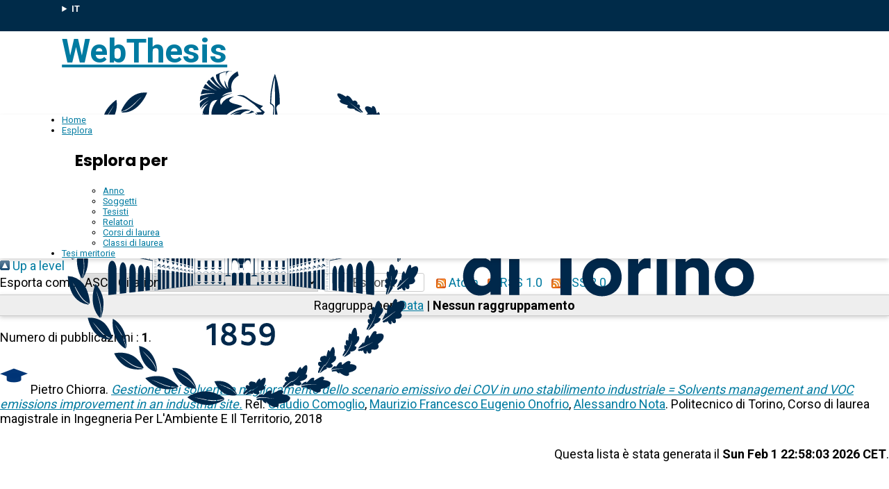

--- FILE ---
content_type: text/html; charset=utf-8
request_url: https://webthesis.biblio.polito.it/view/relators/Nota=3AAlessandro=3A=3A.default.html
body_size: 7308
content:
<!DOCTYPE html>
<html xmlns="http://www.w3.org/1999/xhtml" lang="it">
  <head>
    <meta http-equiv="X-UA-Compatible" content="IE=edge" />
    <meta name="viewport" content="width=device-width, initial-scale=1, maximum-scale=1, user-scalable=no" />
    <title>Elenco delle tesi il cui relatore è "Nota, Alessandro" - WebThesis</title>
    <link rel="icon" href="/favicon.ico" type="image/x-icon" />
    <link rel="Top" href="https://webthesis.biblio.polito.it/" />
    <link rel="Sword" href="https://webthesis.biblio.polito.it/sword-app/servicedocument" />
    <link rel="SwordDeposit" href="https://webthesis.biblio.polito.it/id/contents" />
    <link rel="Search" type="text/html" href="https://webthesis.biblio.polito.it/cgi/search" />
    <link rel="Search" type="application/opensearchdescription+xml" href="https://webthesis.biblio.polito.it/cgi/opensearchdescription" title="WebThesis" />
    <script type="text/javascript">
// <![CDATA[
var eprints_http_root = "https://webthesis.biblio.polito.it";
var eprints_http_cgiroot = "https://webthesis.biblio.polito.it/cgi";
var eprints_oai_archive_id = "webthesis-new.biblio.polito.it";
var eprints_logged_in = false;
var eprints_logged_in_userid = 0; 
var eprints_logged_in_username = ""; 
var eprints_logged_in_usertype = ""; 
var eprints_lang_id = "it";
// ]]></script>
    <style type="text/css">.ep_logged_in { display: none }</style>
    <link rel="stylesheet" type="text/css" href="/style/auto-3.4.7.css?1769606272" />
    <script type="text/javascript" src="/javascript/auto-3.4.7.js?1768936476">
//padder
</script>
    <!--[if lte IE 6]>
        <link rel="stylesheet" type="text/css" href="/style/ie6.css" />
   <![endif]-->
    <meta name="Generator" content="EPrints 3.4.7" />
    <meta http-equiv="Content-Type" content="text/html; charset=UTF-8" />
    <meta http-equiv="Content-Language" content="it" />
    
  </head>
  <body>
    
    <div id="topbar">
      <div class="maxwidth">
        <details class="language-selector"><summary>IT</summary><a href="/cgi/set_lang?lang=en&amp;referrer=https%3A%2F%2Fwebthesis.biblio.polito.it%2Fview%2Frelators%2FNota%3D3AAlessandro%3D3A%3D3A.default.html" title="EN">EN</a></details>
      </div>
    </div>
    <header>
      <div class="maxwidth">
        <a href="/">WebThesis</a>
        <a href="https://www.polito.it" title="Sito ufficiale Politecnico di Torino"><img src="/images/logo_poli_blu.svg" alt="Logo Politecnico di Torino" class="logo-poli" /></a>
      </div>
    </header>
    <nav id="main-menu">
      <ul class="main-menu maxwidth">
        <li><a href="https://webthesis.biblio.polito.it">Home</a></li>
        <li>
          <a href="#">Esplora</a>
          <div class="sub-menu maxwidth">
            <h2>Esplora per</h2>
            <ul>
              <li><a href="https://webthesis.biblio.polito.it/view/year/">Anno</a></li>
              <li><a href="https://webthesis.biblio.polito.it/view/subjects/">Soggetti</a></li>
              <li><a href="https://webthesis.biblio.polito.it/view/creators/">Tesisti</a></li>
              <li><a href="https://webthesis.biblio.polito.it/view/relators/">Relatori</a></li>
              <li><a href="https://webthesis.biblio.polito.it/view/cdl/">Corsi di laurea</a></li>
              <li><a href="https://webthesis.biblio.polito.it/view/classes/">Classi di laurea</a></li>
            </ul>
          </div>
	</li>
        <li><a href="https://webthesis.biblio.polito.it/view/tesi_m_anno/TRUE/">Tesi meritorie</a></li>
      </ul>
    </nav>
    <main>
      <div class="no_link_decor"><a href="./" alt="[up]"><img src="/style/images/multi_up.png" alt="[up]"> Up a level</img></a></div><form method="get" accept-charset="utf-8" action="/cgi/exportview">
	<label for="format">Esporta come</label>
	<select name="format" id="export-format"><option value="Text">ASCII Citation</option><option value="DC">Dublin Core</option><option value="DC_Primo">Dublin Core</option><option value="OAI_DC_Primo">Dublin Core - OAI Schema - Polito export</option><option value="XML">EP3 XML</option><option value="HTML">HTML Citation</option><option value="JSON">JSON</option><option value="CSV">Multiline CSV</option><option value="Ids">Object IDs</option><option value="ContextObject">OpenURL ContextObject</option><option value="RDFNT">RDF+N-Triples</option><option value="RDFN3">RDF+N3</option><option value="RDFXML">RDF+XML</option></select>
	<input name="_action_export_redir" value="Esporta" role="button" type="submit" class="ep_form_action_button" /><input name="view" value="relators" type="hidden" id="view" /><input name="values" value="Nota=3AAlessandro=3A=3A" type="hidden" id="values" />
	 <span class="ep_search_feed"><a href="/cgi/exportview/relators/Nota=3AAlessandro=3A=3A/Atom/Nota=3AAlessandro=3A=3A.xml"><img src="/style/images/feed-icon-14x14.png" alt="[Atom feed]" border="0" /> Atom</a></span> <span class="ep_search_feed"><a href="/cgi/exportview/relators/Nota=3AAlessandro=3A=3A/RSS/Nota=3AAlessandro=3A=3A.rss"><img src="/style/images/feed-icon-14x14.png" alt="[RSS feed]" border="0" /> RSS 1.0</a></span> <span class="ep_search_feed"><a href="/cgi/exportview/relators/Nota=3AAlessandro=3A=3A/RSS2/Nota=3AAlessandro=3A=3A.xml"><img src="/style/images/feed-icon-14x14.png" alt="[RSS2 feed]" border="0" /> RSS 2.0</a></span>
	
</form><div class="ep_view_page ep_view_page_view_relators"><div class="ep_view_group_by">Raggruppa per: <a href="Nota=3AAlessandro=3A=3A.html">Data</a> | <span class="ep_view_group_by_current">Nessun raggruppamento</span></div><div class="ep_view_blurb">Numero di pubblicazioni : <strong>1</strong>.</div><p>



 <span><img src="/style/images/tocco.png" alt="" class="thesis-icon" /></span>


<span>
  Pietro Chiorra.
  <a href="https://webthesis.biblio.polito.it/9109/?template=default"><em>Gestione dei solventi e miglioramento dello scenario emissivo dei COV in uno stabilimento industriale = Solvents management and VOC emissions improvement in an industrial site.</em></a>
  Rel. <a href="/view/relators/Comoglio=3AClaudio=3A=3A.html">Claudio Comoglio</a>, <a href="/view/relators/Onofrio=3AMaurizio_Francesco_Eugenio=3A=3A.html">Maurizio Francesco Eugenio Onofrio</a>, <a href="/view/relators/Nota=3AAlessandro=3A=3A.html">Alessandro Nota</a>. Politecnico di Torino, Corso di laurea magistrale in Ingegneria Per L'Ambiente E Il Territorio, 2018
</span>

  

    

  

</p><div class="ep_view_timestamp">Questa lista è stata generata il <strong>Sun Feb  1 22:58:03 2026 CET</strong>.</div></div>
    </main>
    <div class="prefooter-links">
      <div>
        <a href="https://www.polito.it" title="Sito web Politecnico di Torino"><img src="/images/logo_poli_bianco.svg" alt="Logo Politecnico di Torino" /></a>
      </div>
      <div>
        <ul>
          <li><a href="/contact.html">Contatti</a></li>
          <li><a href="https://www.polito.it/impatto-sociale/biblioteche-di-ateneo">Biblioteche di Ateneo</a></li>
        </ul>
      </div>
    </div>
    <footer>
      <div class="maxwidth">
        <span class="firma">Politecnico di Torino | Corso Duca degli Abruzzi, 24 | 10129 Torino, ITALIA | P.IVA/C.F. 00518460019 | PEC <a href="mailto:politecnicoditorino@pec.polito.it">politecnicoditorino@pec.polito.it</a></span>
      </div>
    </footer>
  </body>
</html>